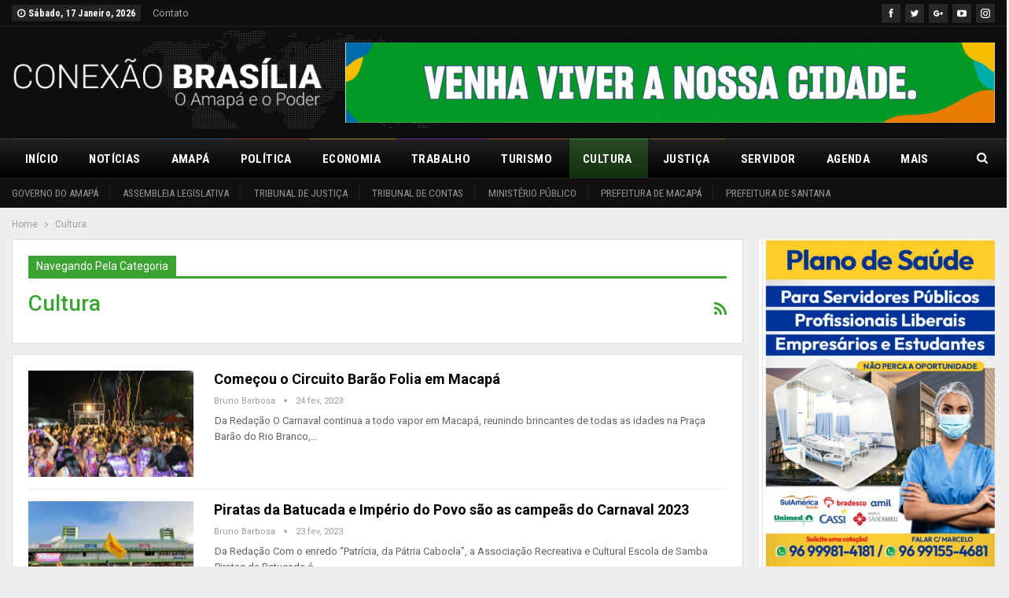

--- FILE ---
content_type: text/html; charset=UTF-8
request_url: https://www.conexaobrasilia.com/category/cultura/
body_size: 19610
content:
	<!DOCTYPE html>
		<!--[if IE 8]>
	<html class="ie ie8" lang="pt-BR"> <![endif]-->
	<!--[if IE 9]>
	<html class="ie ie9" lang="pt-BR"> <![endif]-->
	<!--[if gt IE 9]><!-->
<html lang="pt-BR"> <!--<![endif]-->
	<head>
				<meta charset="UTF-8">
		<meta http-equiv="X-UA-Compatible" content="IE=edge">
		<meta name="viewport" content="width=device-width, initial-scale=1.0">
		<link rel="pingback" href="https://www.conexaobrasilia.com/xmlrpc.php"/>

		<title>Cultura &#8211; Conexão Brasília</title>
<meta name='robots' content='max-image-preview:large' />
	<style>img:is([sizes="auto" i], [sizes^="auto," i]) { contain-intrinsic-size: 3000px 1500px }</style>
	
<!-- Better Open Graph, Schema.org & Twitter Integration -->
<meta property="og:locale" content="pt_br"/>
<meta property="og:site_name" content="Conexão Brasília"/>
<meta property="og:url" content="https://www.conexaobrasilia.com/category/cultura/"/>
<meta property="og:title" content="Archives"/>
<meta property="og:description" content="O Amapá e o Poder"/>
<meta property="og:type" content="website"/>
<meta name="twitter:card" content="summary"/>
<meta name="twitter:url" content="https://www.conexaobrasilia.com/category/cultura/"/>
<meta name="twitter:title" content="Archives"/>
<meta name="twitter:description" content="O Amapá e o Poder"/>
<!-- / Better Open Graph, Schema.org & Twitter Integration. -->
<link rel='dns-prefetch' href='//fonts.googleapis.com' />
<link rel="alternate" type="application/rss+xml" title="Feed para Conexão Brasília &raquo;" href="https://www.conexaobrasilia.com/feed/" />
<link rel="alternate" type="application/rss+xml" title="Feed de comentários para Conexão Brasília &raquo;" href="https://www.conexaobrasilia.com/comments/feed/" />
<link rel="alternate" type="application/rss+xml" title="Feed de categoria para Conexão Brasília &raquo; Cultura" href="https://www.conexaobrasilia.com/category/cultura/feed/" />
<script type="text/javascript">
/* <![CDATA[ */
window._wpemojiSettings = {"baseUrl":"https:\/\/s.w.org\/images\/core\/emoji\/15.0.3\/72x72\/","ext":".png","svgUrl":"https:\/\/s.w.org\/images\/core\/emoji\/15.0.3\/svg\/","svgExt":".svg","source":{"concatemoji":"https:\/\/www.conexaobrasilia.com\/wp-includes\/js\/wp-emoji-release.min.js?ver=6.7.4"}};
/*! This file is auto-generated */
!function(i,n){var o,s,e;function c(e){try{var t={supportTests:e,timestamp:(new Date).valueOf()};sessionStorage.setItem(o,JSON.stringify(t))}catch(e){}}function p(e,t,n){e.clearRect(0,0,e.canvas.width,e.canvas.height),e.fillText(t,0,0);var t=new Uint32Array(e.getImageData(0,0,e.canvas.width,e.canvas.height).data),r=(e.clearRect(0,0,e.canvas.width,e.canvas.height),e.fillText(n,0,0),new Uint32Array(e.getImageData(0,0,e.canvas.width,e.canvas.height).data));return t.every(function(e,t){return e===r[t]})}function u(e,t,n){switch(t){case"flag":return n(e,"\ud83c\udff3\ufe0f\u200d\u26a7\ufe0f","\ud83c\udff3\ufe0f\u200b\u26a7\ufe0f")?!1:!n(e,"\ud83c\uddfa\ud83c\uddf3","\ud83c\uddfa\u200b\ud83c\uddf3")&&!n(e,"\ud83c\udff4\udb40\udc67\udb40\udc62\udb40\udc65\udb40\udc6e\udb40\udc67\udb40\udc7f","\ud83c\udff4\u200b\udb40\udc67\u200b\udb40\udc62\u200b\udb40\udc65\u200b\udb40\udc6e\u200b\udb40\udc67\u200b\udb40\udc7f");case"emoji":return!n(e,"\ud83d\udc26\u200d\u2b1b","\ud83d\udc26\u200b\u2b1b")}return!1}function f(e,t,n){var r="undefined"!=typeof WorkerGlobalScope&&self instanceof WorkerGlobalScope?new OffscreenCanvas(300,150):i.createElement("canvas"),a=r.getContext("2d",{willReadFrequently:!0}),o=(a.textBaseline="top",a.font="600 32px Arial",{});return e.forEach(function(e){o[e]=t(a,e,n)}),o}function t(e){var t=i.createElement("script");t.src=e,t.defer=!0,i.head.appendChild(t)}"undefined"!=typeof Promise&&(o="wpEmojiSettingsSupports",s=["flag","emoji"],n.supports={everything:!0,everythingExceptFlag:!0},e=new Promise(function(e){i.addEventListener("DOMContentLoaded",e,{once:!0})}),new Promise(function(t){var n=function(){try{var e=JSON.parse(sessionStorage.getItem(o));if("object"==typeof e&&"number"==typeof e.timestamp&&(new Date).valueOf()<e.timestamp+604800&&"object"==typeof e.supportTests)return e.supportTests}catch(e){}return null}();if(!n){if("undefined"!=typeof Worker&&"undefined"!=typeof OffscreenCanvas&&"undefined"!=typeof URL&&URL.createObjectURL&&"undefined"!=typeof Blob)try{var e="postMessage("+f.toString()+"("+[JSON.stringify(s),u.toString(),p.toString()].join(",")+"));",r=new Blob([e],{type:"text/javascript"}),a=new Worker(URL.createObjectURL(r),{name:"wpTestEmojiSupports"});return void(a.onmessage=function(e){c(n=e.data),a.terminate(),t(n)})}catch(e){}c(n=f(s,u,p))}t(n)}).then(function(e){for(var t in e)n.supports[t]=e[t],n.supports.everything=n.supports.everything&&n.supports[t],"flag"!==t&&(n.supports.everythingExceptFlag=n.supports.everythingExceptFlag&&n.supports[t]);n.supports.everythingExceptFlag=n.supports.everythingExceptFlag&&!n.supports.flag,n.DOMReady=!1,n.readyCallback=function(){n.DOMReady=!0}}).then(function(){return e}).then(function(){var e;n.supports.everything||(n.readyCallback(),(e=n.source||{}).concatemoji?t(e.concatemoji):e.wpemoji&&e.twemoji&&(t(e.twemoji),t(e.wpemoji)))}))}((window,document),window._wpemojiSettings);
/* ]]> */
</script>
<style id='wp-emoji-styles-inline-css' type='text/css'>

	img.wp-smiley, img.emoji {
		display: inline !important;
		border: none !important;
		box-shadow: none !important;
		height: 1em !important;
		width: 1em !important;
		margin: 0 0.07em !important;
		vertical-align: -0.1em !important;
		background: none !important;
		padding: 0 !important;
	}
</style>
<link rel='stylesheet' id='wp-block-library-css' href='https://www.conexaobrasilia.com/wp-includes/css/dist/block-library/style.min.css?ver=6.7.4' type='text/css' media='all' />
<style id='classic-theme-styles-inline-css' type='text/css'>
/*! This file is auto-generated */
.wp-block-button__link{color:#fff;background-color:#32373c;border-radius:9999px;box-shadow:none;text-decoration:none;padding:calc(.667em + 2px) calc(1.333em + 2px);font-size:1.125em}.wp-block-file__button{background:#32373c;color:#fff;text-decoration:none}
</style>
<style id='global-styles-inline-css' type='text/css'>
:root{--wp--preset--aspect-ratio--square: 1;--wp--preset--aspect-ratio--4-3: 4/3;--wp--preset--aspect-ratio--3-4: 3/4;--wp--preset--aspect-ratio--3-2: 3/2;--wp--preset--aspect-ratio--2-3: 2/3;--wp--preset--aspect-ratio--16-9: 16/9;--wp--preset--aspect-ratio--9-16: 9/16;--wp--preset--color--black: #000000;--wp--preset--color--cyan-bluish-gray: #abb8c3;--wp--preset--color--white: #ffffff;--wp--preset--color--pale-pink: #f78da7;--wp--preset--color--vivid-red: #cf2e2e;--wp--preset--color--luminous-vivid-orange: #ff6900;--wp--preset--color--luminous-vivid-amber: #fcb900;--wp--preset--color--light-green-cyan: #7bdcb5;--wp--preset--color--vivid-green-cyan: #00d084;--wp--preset--color--pale-cyan-blue: #8ed1fc;--wp--preset--color--vivid-cyan-blue: #0693e3;--wp--preset--color--vivid-purple: #9b51e0;--wp--preset--gradient--vivid-cyan-blue-to-vivid-purple: linear-gradient(135deg,rgba(6,147,227,1) 0%,rgb(155,81,224) 100%);--wp--preset--gradient--light-green-cyan-to-vivid-green-cyan: linear-gradient(135deg,rgb(122,220,180) 0%,rgb(0,208,130) 100%);--wp--preset--gradient--luminous-vivid-amber-to-luminous-vivid-orange: linear-gradient(135deg,rgba(252,185,0,1) 0%,rgba(255,105,0,1) 100%);--wp--preset--gradient--luminous-vivid-orange-to-vivid-red: linear-gradient(135deg,rgba(255,105,0,1) 0%,rgb(207,46,46) 100%);--wp--preset--gradient--very-light-gray-to-cyan-bluish-gray: linear-gradient(135deg,rgb(238,238,238) 0%,rgb(169,184,195) 100%);--wp--preset--gradient--cool-to-warm-spectrum: linear-gradient(135deg,rgb(74,234,220) 0%,rgb(151,120,209) 20%,rgb(207,42,186) 40%,rgb(238,44,130) 60%,rgb(251,105,98) 80%,rgb(254,248,76) 100%);--wp--preset--gradient--blush-light-purple: linear-gradient(135deg,rgb(255,206,236) 0%,rgb(152,150,240) 100%);--wp--preset--gradient--blush-bordeaux: linear-gradient(135deg,rgb(254,205,165) 0%,rgb(254,45,45) 50%,rgb(107,0,62) 100%);--wp--preset--gradient--luminous-dusk: linear-gradient(135deg,rgb(255,203,112) 0%,rgb(199,81,192) 50%,rgb(65,88,208) 100%);--wp--preset--gradient--pale-ocean: linear-gradient(135deg,rgb(255,245,203) 0%,rgb(182,227,212) 50%,rgb(51,167,181) 100%);--wp--preset--gradient--electric-grass: linear-gradient(135deg,rgb(202,248,128) 0%,rgb(113,206,126) 100%);--wp--preset--gradient--midnight: linear-gradient(135deg,rgb(2,3,129) 0%,rgb(40,116,252) 100%);--wp--preset--font-size--small: 13px;--wp--preset--font-size--medium: 20px;--wp--preset--font-size--large: 36px;--wp--preset--font-size--x-large: 42px;--wp--preset--spacing--20: 0.44rem;--wp--preset--spacing--30: 0.67rem;--wp--preset--spacing--40: 1rem;--wp--preset--spacing--50: 1.5rem;--wp--preset--spacing--60: 2.25rem;--wp--preset--spacing--70: 3.38rem;--wp--preset--spacing--80: 5.06rem;--wp--preset--shadow--natural: 6px 6px 9px rgba(0, 0, 0, 0.2);--wp--preset--shadow--deep: 12px 12px 50px rgba(0, 0, 0, 0.4);--wp--preset--shadow--sharp: 6px 6px 0px rgba(0, 0, 0, 0.2);--wp--preset--shadow--outlined: 6px 6px 0px -3px rgba(255, 255, 255, 1), 6px 6px rgba(0, 0, 0, 1);--wp--preset--shadow--crisp: 6px 6px 0px rgba(0, 0, 0, 1);}:where(.is-layout-flex){gap: 0.5em;}:where(.is-layout-grid){gap: 0.5em;}body .is-layout-flex{display: flex;}.is-layout-flex{flex-wrap: wrap;align-items: center;}.is-layout-flex > :is(*, div){margin: 0;}body .is-layout-grid{display: grid;}.is-layout-grid > :is(*, div){margin: 0;}:where(.wp-block-columns.is-layout-flex){gap: 2em;}:where(.wp-block-columns.is-layout-grid){gap: 2em;}:where(.wp-block-post-template.is-layout-flex){gap: 1.25em;}:where(.wp-block-post-template.is-layout-grid){gap: 1.25em;}.has-black-color{color: var(--wp--preset--color--black) !important;}.has-cyan-bluish-gray-color{color: var(--wp--preset--color--cyan-bluish-gray) !important;}.has-white-color{color: var(--wp--preset--color--white) !important;}.has-pale-pink-color{color: var(--wp--preset--color--pale-pink) !important;}.has-vivid-red-color{color: var(--wp--preset--color--vivid-red) !important;}.has-luminous-vivid-orange-color{color: var(--wp--preset--color--luminous-vivid-orange) !important;}.has-luminous-vivid-amber-color{color: var(--wp--preset--color--luminous-vivid-amber) !important;}.has-light-green-cyan-color{color: var(--wp--preset--color--light-green-cyan) !important;}.has-vivid-green-cyan-color{color: var(--wp--preset--color--vivid-green-cyan) !important;}.has-pale-cyan-blue-color{color: var(--wp--preset--color--pale-cyan-blue) !important;}.has-vivid-cyan-blue-color{color: var(--wp--preset--color--vivid-cyan-blue) !important;}.has-vivid-purple-color{color: var(--wp--preset--color--vivid-purple) !important;}.has-black-background-color{background-color: var(--wp--preset--color--black) !important;}.has-cyan-bluish-gray-background-color{background-color: var(--wp--preset--color--cyan-bluish-gray) !important;}.has-white-background-color{background-color: var(--wp--preset--color--white) !important;}.has-pale-pink-background-color{background-color: var(--wp--preset--color--pale-pink) !important;}.has-vivid-red-background-color{background-color: var(--wp--preset--color--vivid-red) !important;}.has-luminous-vivid-orange-background-color{background-color: var(--wp--preset--color--luminous-vivid-orange) !important;}.has-luminous-vivid-amber-background-color{background-color: var(--wp--preset--color--luminous-vivid-amber) !important;}.has-light-green-cyan-background-color{background-color: var(--wp--preset--color--light-green-cyan) !important;}.has-vivid-green-cyan-background-color{background-color: var(--wp--preset--color--vivid-green-cyan) !important;}.has-pale-cyan-blue-background-color{background-color: var(--wp--preset--color--pale-cyan-blue) !important;}.has-vivid-cyan-blue-background-color{background-color: var(--wp--preset--color--vivid-cyan-blue) !important;}.has-vivid-purple-background-color{background-color: var(--wp--preset--color--vivid-purple) !important;}.has-black-border-color{border-color: var(--wp--preset--color--black) !important;}.has-cyan-bluish-gray-border-color{border-color: var(--wp--preset--color--cyan-bluish-gray) !important;}.has-white-border-color{border-color: var(--wp--preset--color--white) !important;}.has-pale-pink-border-color{border-color: var(--wp--preset--color--pale-pink) !important;}.has-vivid-red-border-color{border-color: var(--wp--preset--color--vivid-red) !important;}.has-luminous-vivid-orange-border-color{border-color: var(--wp--preset--color--luminous-vivid-orange) !important;}.has-luminous-vivid-amber-border-color{border-color: var(--wp--preset--color--luminous-vivid-amber) !important;}.has-light-green-cyan-border-color{border-color: var(--wp--preset--color--light-green-cyan) !important;}.has-vivid-green-cyan-border-color{border-color: var(--wp--preset--color--vivid-green-cyan) !important;}.has-pale-cyan-blue-border-color{border-color: var(--wp--preset--color--pale-cyan-blue) !important;}.has-vivid-cyan-blue-border-color{border-color: var(--wp--preset--color--vivid-cyan-blue) !important;}.has-vivid-purple-border-color{border-color: var(--wp--preset--color--vivid-purple) !important;}.has-vivid-cyan-blue-to-vivid-purple-gradient-background{background: var(--wp--preset--gradient--vivid-cyan-blue-to-vivid-purple) !important;}.has-light-green-cyan-to-vivid-green-cyan-gradient-background{background: var(--wp--preset--gradient--light-green-cyan-to-vivid-green-cyan) !important;}.has-luminous-vivid-amber-to-luminous-vivid-orange-gradient-background{background: var(--wp--preset--gradient--luminous-vivid-amber-to-luminous-vivid-orange) !important;}.has-luminous-vivid-orange-to-vivid-red-gradient-background{background: var(--wp--preset--gradient--luminous-vivid-orange-to-vivid-red) !important;}.has-very-light-gray-to-cyan-bluish-gray-gradient-background{background: var(--wp--preset--gradient--very-light-gray-to-cyan-bluish-gray) !important;}.has-cool-to-warm-spectrum-gradient-background{background: var(--wp--preset--gradient--cool-to-warm-spectrum) !important;}.has-blush-light-purple-gradient-background{background: var(--wp--preset--gradient--blush-light-purple) !important;}.has-blush-bordeaux-gradient-background{background: var(--wp--preset--gradient--blush-bordeaux) !important;}.has-luminous-dusk-gradient-background{background: var(--wp--preset--gradient--luminous-dusk) !important;}.has-pale-ocean-gradient-background{background: var(--wp--preset--gradient--pale-ocean) !important;}.has-electric-grass-gradient-background{background: var(--wp--preset--gradient--electric-grass) !important;}.has-midnight-gradient-background{background: var(--wp--preset--gradient--midnight) !important;}.has-small-font-size{font-size: var(--wp--preset--font-size--small) !important;}.has-medium-font-size{font-size: var(--wp--preset--font-size--medium) !important;}.has-large-font-size{font-size: var(--wp--preset--font-size--large) !important;}.has-x-large-font-size{font-size: var(--wp--preset--font-size--x-large) !important;}
:where(.wp-block-post-template.is-layout-flex){gap: 1.25em;}:where(.wp-block-post-template.is-layout-grid){gap: 1.25em;}
:where(.wp-block-columns.is-layout-flex){gap: 2em;}:where(.wp-block-columns.is-layout-grid){gap: 2em;}
:root :where(.wp-block-pullquote){font-size: 1.5em;line-height: 1.6;}
</style>
<link rel='stylesheet' id='rs-plugin-settings-css' href='https://www.conexaobrasilia.com/wp-content/plugins/revslider/public/assets/css/settings.css?ver=5.4.8' type='text/css' media='all' />
<style id='rs-plugin-settings-inline-css' type='text/css'>
#rs-demo-id {}
</style>
<link rel='stylesheet' id='better-framework-main-fonts-css' href='https://fonts.googleapis.com/css?family=Roboto:400,700,500,400italic%7CRoboto+Condensed:700,400' type='text/css' media='all' />
<script type="text/javascript" src="https://www.conexaobrasilia.com/wp-includes/js/jquery/jquery.min.js?ver=3.7.1" id="jquery-core-js"></script>
<script type="text/javascript" src="https://www.conexaobrasilia.com/wp-includes/js/jquery/jquery-migrate.min.js?ver=3.4.1" id="jquery-migrate-js"></script>
<script type="text/javascript" src="https://www.conexaobrasilia.com/wp-content/plugins/revslider/public/assets/js/jquery.themepunch.tools.min.js?ver=5.4.8" id="tp-tools-js"></script>
<script type="text/javascript" src="https://www.conexaobrasilia.com/wp-content/plugins/revslider/public/assets/js/jquery.themepunch.revolution.min.js?ver=5.4.8" id="revmin-js"></script>
<!--[if lt IE 9]>
<script type="text/javascript" src="https://www.conexaobrasilia.com/wp-content/plugins/content-protector-pack/includes/libs/better-framework/assets/js/html5shiv.min.js?ver=3.10.2" id="bf-html5shiv-js"></script>
<![endif]-->
<!--[if lt IE 9]>
<script type="text/javascript" src="https://www.conexaobrasilia.com/wp-content/plugins/content-protector-pack/includes/libs/better-framework/assets/js/respond.min.js?ver=3.10.2" id="bf-respond-js"></script>
<![endif]-->
<link rel="https://api.w.org/" href="https://www.conexaobrasilia.com/wp-json/" /><link rel="alternate" title="JSON" type="application/json" href="https://www.conexaobrasilia.com/wp-json/wp/v2/categories/8" /><link rel="EditURI" type="application/rsd+xml" title="RSD" href="https://www.conexaobrasilia.com/xmlrpc.php?rsd" />
<meta name="generator" content="WordPress 6.7.4" />
<script src="[data-uri]"></script><meta property="fb:app_id" content="540164679725168">			<link rel="shortcut icon" href="https://www.conexaobrasilia.com/wp-content/uploads/2019/03/icone.png"><meta name="generator" content="Powered by WPBakery Page Builder - drag and drop page builder for WordPress."/>
<!--[if lte IE 9]><link rel="stylesheet" type="text/css" href="https://www.conexaobrasilia.com/wp-content/plugins/js_composer/assets/css/vc_lte_ie9.min.css" media="screen"><![endif]--><script type="application/ld+json">{
    "@context": "http:\/\/schema.org\/",
    "@type": "organization",
    "@id": "#organization",
    "logo": {
        "@type": "ImageObject",
        "url": "https:\/\/www.conexaobrasilia.com\/wp-content\/uploads\/2019\/07\/logo-conex\u00e3o2.png"
    },
    "url": "https:\/\/www.conexaobrasilia.com\/",
    "name": "Conex\u00e3o Bras\u00edlia",
    "description": "O Amap\u00e1 e o Poder"
}</script>
<script type="application/ld+json">{
    "@context": "http:\/\/schema.org\/",
    "@type": "WebSite",
    "name": "Conex\u00e3o Bras\u00edlia",
    "alternateName": "O Amap\u00e1 e o Poder",
    "url": "https:\/\/www.conexaobrasilia.com\/"
}</script>
<link rel='stylesheet' id='better-playlist' href='https://www.conexaobrasilia.com/wp-content/plugins/better-playlist/css/better-playlist.min.css' type='text/css' media='all' />
<link rel='stylesheet' id='bs-icons' href='https://www.conexaobrasilia.com/wp-content/plugins/content-protector-pack/includes/libs/better-framework/assets/css/bs-icons.css' type='text/css' media='all' />
<link rel='stylesheet' id='better-social-counter' href='https://www.conexaobrasilia.com/wp-content/plugins/better-social-counter/css/style.min.css' type='text/css' media='all' />
<link rel='stylesheet' id='bf-slick' href='https://www.conexaobrasilia.com/wp-content/plugins/content-protector-pack/includes/libs/better-framework/assets/css/slick.min.css' type='text/css' media='all' />
<link rel='stylesheet' id='br-numbers' href='https://fonts.googleapis.com/css?family=Oswald&text=0123456789./\%' type='text/css' media='all' />
<link rel='stylesheet' id='better-reviews' href='https://www.conexaobrasilia.com/wp-content/plugins/better-reviews/css/better-reviews.min.css' type='text/css' media='all' />
<link rel='stylesheet' id='blockquote-pack-pro' href='https://www.conexaobrasilia.com/wp-content/plugins/blockquote-pack-pro/css/blockquote-pack.min.css' type='text/css' media='all' />
<link rel='stylesheet' id='wp-embedder-pack-pro' href='https://www.conexaobrasilia.com/wp-content/plugins/wp-embedder-pack/assets/css/wpep.min.css' type='text/css' media='all' />
<link rel='stylesheet' id='pretty-photo' href='https://www.conexaobrasilia.com/wp-content/plugins/content-protector-pack/includes/libs/better-framework/assets/css/pretty-photo.min.css' type='text/css' media='all' />
<link rel='stylesheet' id='theme-libs' href='https://www.conexaobrasilia.com/wp-content/themes/publisher/css/theme-libs.min.css' type='text/css' media='all' />
<link rel='stylesheet' id='fontawesome' href='https://www.conexaobrasilia.com/wp-content/plugins/content-protector-pack/includes/libs/better-framework/assets/css/font-awesome.min.css' type='text/css' media='all' />
<link rel='stylesheet' id='publisher' href='https://www.conexaobrasilia.com/wp-content/themes/publisher/style-7.5.0.min.css' type='text/css' media='all' />
<link rel='stylesheet' id='publisher-theme-world-news' href='https://www.conexaobrasilia.com/wp-content/themes/publisher/includes/styles/world-news/style.min.css' type='text/css' media='all' />
<link rel='stylesheet' id='7.5.0-1761159467' href='https://www.conexaobrasilia.com/wp-content/bs-booster-cache/b2e43ba6bcd3d62f80361c8d7460dc95.css' type='text/css' media='all' />
<meta name="generator" content="Powered by Slider Revolution 5.4.8 - responsive, Mobile-Friendly Slider Plugin for WordPress with comfortable drag and drop interface." />
<link rel="icon" href="https://www.conexaobrasilia.com/wp-content/uploads/2019/03/cropped-icone-32x32.png" sizes="32x32" />
<link rel="icon" href="https://www.conexaobrasilia.com/wp-content/uploads/2019/03/cropped-icone-192x192.png" sizes="192x192" />
<link rel="apple-touch-icon" href="https://www.conexaobrasilia.com/wp-content/uploads/2019/03/cropped-icone-180x180.png" />
<meta name="msapplication-TileImage" content="https://www.conexaobrasilia.com/wp-content/uploads/2019/03/cropped-icone-270x270.png" />
<script type="text/javascript">function setREVStartSize(e){									
						try{ e.c=jQuery(e.c);var i=jQuery(window).width(),t=9999,r=0,n=0,l=0,f=0,s=0,h=0;
							if(e.responsiveLevels&&(jQuery.each(e.responsiveLevels,function(e,f){f>i&&(t=r=f,l=e),i>f&&f>r&&(r=f,n=e)}),t>r&&(l=n)),f=e.gridheight[l]||e.gridheight[0]||e.gridheight,s=e.gridwidth[l]||e.gridwidth[0]||e.gridwidth,h=i/s,h=h>1?1:h,f=Math.round(h*f),"fullscreen"==e.sliderLayout){var u=(e.c.width(),jQuery(window).height());if(void 0!=e.fullScreenOffsetContainer){var c=e.fullScreenOffsetContainer.split(",");if (c) jQuery.each(c,function(e,i){u=jQuery(i).length>0?u-jQuery(i).outerHeight(!0):u}),e.fullScreenOffset.split("%").length>1&&void 0!=e.fullScreenOffset&&e.fullScreenOffset.length>0?u-=jQuery(window).height()*parseInt(e.fullScreenOffset,0)/100:void 0!=e.fullScreenOffset&&e.fullScreenOffset.length>0&&(u-=parseInt(e.fullScreenOffset,0))}f=u}else void 0!=e.minHeight&&f<e.minHeight&&(f=e.minHeight);e.c.closest(".rev_slider_wrapper").css({height:f})					
						}catch(d){console.log("Failure at Presize of Slider:"+d)}						
					};</script>
<noscript><style type="text/css"> .wpb_animate_when_almost_visible { opacity: 1; }</style></noscript>	</head>

<body data-rsssl=1 class="archive category category-cultura category-8 active-light-box ltr close-rh page-layout-2-col-right full-width active-sticky-sidebar main-menu-sticky-smart active-ajax-search single-prim-cat-8 single-cat-8  bs-show-ha bs-show-ha-a wpb-js-composer js-comp-ver-5.5.5 vc_responsive bs-ll-a" dir="ltr">
		<div class="main-wrap content-main-wrap">
			<header id="header" class="site-header header-style-2 full-width" itemscope="itemscope" itemtype="https://schema.org/WPHeader">

		<section class="topbar topbar-style-1 hidden-xs hidden-xs">
	<div class="content-wrap">
		<div class="container">
			<div class="topbar-inner clearfix">

									<div class="section-links">
								<div  class="  better-studio-shortcode bsc-clearfix better-social-counter style-button not-colored in-4-col">
						<ul class="social-list bsc-clearfix"><li class="social-item facebook"><a href = "https://www.facebook.com/BetterSTU" target = "_blank" > <i class="item-icon bsfi-facebook" ></i><span class="item-title" > Likes </span> </a> </li> <li class="social-item twitter"><a href = "https://twitter.com/BetterSTU" target = "_blank" > <i class="item-icon bsfi-twitter" ></i><span class="item-title" > Followers </span> </a> </li> <li class="social-item google"><a href = "https://plus.google.com/116030018206526131828" target = "_blank" > <i class="item-icon bsfi-google" ></i><span class="item-title" > Followers </span> </a> </li> <li class="social-item youtube"><a href = "https://youtube.com/channel/betterstu" target = "_blank" > <i class="item-icon bsfi-youtube" ></i><span class="item-title" > Subscribers </span> </a> </li> <li class="social-item instagram"><a href = "https://instagram.com/betterstudio" target = "_blank" > <i class="item-icon bsfi-instagram" ></i><span class="item-title" > Followers </span> </a> </li> 			</ul>
		</div>
							</div>
				
				<div class="section-menu">
						<div id="menu-top" class="menu top-menu-wrapper" role="navigation" itemscope="itemscope" itemtype="https://schema.org/SiteNavigationElement">
		<nav class="top-menu-container">

			<ul id="top-navigation" class="top-menu menu clearfix bsm-pure">
									<li id="topbar-date" class="menu-item menu-item-date">
					<span
						class="topbar-date">sábado, 17 janeiro, 2026</span>
					</li>
					<li id="menu-item-210" class="menu-item menu-item-type-post_type menu-item-object-page better-anim-fade menu-item-210"><a href="https://www.conexaobrasilia.com/bs-contact-us/">Contato</a></li>
			</ul>

		</nav>
	</div>
				</div>
			</div>
		</div>
	</div>
</section>
		<div class="header-inner">
			<div class="content-wrap">
				<div class="container">
					<div class="row">
						<div class="row-height">
							<div class="logo-col col-xs-4">
								<div class="col-inside">
									<div id="site-branding" class="site-branding">
	<p  id="site-title" class="logo h1 img-logo">
	<a href="https://www.conexaobrasilia.com/" itemprop="url" rel="home">
					<img id="site-logo" src="https://www.conexaobrasilia.com/wp-content/uploads/2019/07/logo-conexão2.png"
			     alt="Publisher"  data-bsrjs="https://www.conexaobrasilia.com/wp-content/uploads/2019/07/logo-conexão2.png"  />

			<span class="site-title">Publisher - O Amapá e o Poder</span>
				</a>
</p>
</div><!-- .site-branding -->
								</div>
							</div>
															<div class="sidebar-col col-xs-8">
									<div class="col-inside">
										<aside id="sidebar" class="sidebar" role="complementary" itemscope="itemscope" itemtype="https://schema.org/WPSideBar">
											<div class="mjtzpwol mjtzpwol-clearfix location-header_aside_logo mjtzpwol-align-right mjtzpwol-column-1"><div id="mjtzpwol-3141-393654416" class="mjtzpwol-container mjtzpwol-type-image " itemscope="" itemtype="https://schema.org/WPAdBlock" data-adid="3141" data-type="image"><a itemprop="url" class="mjtzpwol-link" href="https://www.santana.ap.gov.br/" target="_blank" ><img class="mjtzpwol-image" src="https://www.conexaobrasilia.com/wp-content/uploads/2023/12/CLEBER-BARBOSA-728X90-2.gif" alt="PrefeituradeSantanaHeader03" /></a></div></div>										</aside>
									</div>
								</div>
														</div>
					</div>
				</div>
			</div>
		</div>

		<div id="menu-main" class="menu main-menu-wrapper show-search-item menu-actions-btn-width-1" role="navigation" itemscope="itemscope" itemtype="https://schema.org/SiteNavigationElement">
	<div class="main-menu-inner">
		<div class="content-wrap">
			<div class="container">

				<nav class="main-menu-container">
					<ul id="main-navigation" class="main-menu menu bsm-pure clearfix">
						<li id="menu-item-232" class="menu-item menu-item-type-post_type menu-item-object-page menu-item-home menu-item-has-children better-anim-fade menu-item-has-children menu-item-has-mega menu-item-mega-link-list menu-item-232"><a href="https://www.conexaobrasilia.com/">Início</a>
<!-- Mega Menu Start -->
	<div class="mega-menu mega-type-link-list">
		<ul class="mega-links">
				<li id="menu-item-428" class="menu-item menu-item-type-taxonomy menu-item-object-category menu-term-135 better-anim-fade menu-item-428"><a href="https://www.conexaobrasilia.com/category/gea/">Governo do Amapá</a></li>
	<li id="menu-item-434" class="menu-item menu-item-type-taxonomy menu-item-object-category menu-term-141 better-anim-fade menu-item-434"><a href="https://www.conexaobrasilia.com/category/alap/">Assembleia Legislativa</a></li>
	<li id="menu-item-429" class="menu-item menu-item-type-taxonomy menu-item-object-category menu-term-136 better-anim-fade menu-item-429"><a href="https://www.conexaobrasilia.com/category/tjap/">Tribunal de Justiça</a></li>
	<li id="menu-item-433" class="menu-item menu-item-type-taxonomy menu-item-object-category menu-term-138 better-anim-fade menu-item-433"><a href="https://www.conexaobrasilia.com/category/tce/">Tribunal de Contas</a></li>
	<li id="menu-item-430" class="menu-item menu-item-type-taxonomy menu-item-object-category menu-term-137 better-anim-fade menu-item-430"><a href="https://www.conexaobrasilia.com/category/mpe/">Ministério Público</a></li>
	<li id="menu-item-431" class="menu-item menu-item-type-taxonomy menu-item-object-category menu-term-139 better-anim-fade menu-item-431"><a href="https://www.conexaobrasilia.com/category/pmm/">Prefeitura de Macapá</a></li>
	<li id="menu-item-432" class="menu-item menu-item-type-taxonomy menu-item-object-category menu-term-140 better-anim-fade menu-item-432"><a href="https://www.conexaobrasilia.com/category/pms/">Prefeitura de Santana</a></li>
		</ul>
	</div>

<!-- Mega Menu End -->
</li>
<li id="menu-item-489" class="menu-item menu-item-type-post_type menu-item-object-page better-anim-fade menu-item-489"><a href="https://www.conexaobrasilia.com/noticias/">Notícias</a></li>
<li id="menu-item-231" class="menu-item menu-item-type-taxonomy menu-item-object-category menu-term-2 better-anim-fade menu-item-231"><a href="https://www.conexaobrasilia.com/category/amapa/">Amapá</a></li>
<li id="menu-item-233" class="menu-item menu-item-type-taxonomy menu-item-object-category menu-term-4 better-anim-fade menu-item-233"><a href="https://www.conexaobrasilia.com/category/politica/">Política</a></li>
<li id="menu-item-234" class="menu-item menu-item-type-taxonomy menu-item-object-category menu-term-5 better-anim-fade menu-item-234"><a href="https://www.conexaobrasilia.com/category/economia/">Economia</a></li>
<li id="menu-item-235" class="menu-item menu-item-type-taxonomy menu-item-object-category menu-term-6 better-anim-fade menu-item-235"><a href="https://www.conexaobrasilia.com/category/trabalho/">Trabalho</a></li>
<li id="menu-item-236" class="menu-item menu-item-type-taxonomy menu-item-object-category menu-term-7 better-anim-fade menu-item-236"><a href="https://www.conexaobrasilia.com/category/turismo/">Turismo</a></li>
<li id="menu-item-237" class="menu-item menu-item-type-taxonomy menu-item-object-category current-menu-item menu-term-8 better-anim-fade menu-item-237"><a href="https://www.conexaobrasilia.com/category/cultura/" aria-current="page">Cultura</a></li>
<li id="menu-item-238" class="menu-item menu-item-type-taxonomy menu-item-object-category menu-term-9 better-anim-fade menu-item-238"><a href="https://www.conexaobrasilia.com/category/justica/">Justiça</a></li>
<li id="menu-item-239" class="menu-item menu-item-type-taxonomy menu-item-object-category menu-term-11 better-anim-fade menu-item-239"><a href="https://www.conexaobrasilia.com/category/servidor/">Servidor</a></li>
<li id="menu-item-451" class="menu-item menu-item-type-taxonomy menu-item-object-category menu-term-153 better-anim-fade menu-item-451"><a href="https://www.conexaobrasilia.com/category/agenda/">Agenda</a></li>
<li id="menu-item-452" class="menu-item menu-item-type-taxonomy menu-item-object-category menu-term-154 better-anim-fade menu-item-452"><a href="https://www.conexaobrasilia.com/category/municipios/">Municípios</a></li>
					</ul><!-- #main-navigation -->
											<div class="menu-action-buttons width-1">
															<div class="search-container close">
									<span class="search-handler"><i class="fa fa-search"></i></span>

									<div class="search-box clearfix">
										<form role="search" method="get" class="search-form clearfix" action="https://www.conexaobrasilia.com">
	<input type="search" class="search-field"
	       placeholder="Pesquisa..."
	       value="" name="s"
	       title="Procurar por:"
	       autocomplete="off">
	<input type="submit" class="search-submit" value="Pesquisa">
</form><!-- .search-form -->
									</div>
								</div>
														</div>
										</nav><!-- .main-menu-container -->

			</div>
		</div>
	</div>
</div><!-- .menu -->
	</header><!-- .header -->
	<div class="rh-header clearfix dark deferred-block-exclude">
		<div class="rh-container clearfix">

			<div class="menu-container close">
				<span class="menu-handler"><span class="lines"></span></span>
			</div><!-- .menu-container -->

			<div class="logo-container rh-img-logo">
				<a href="https://www.conexaobrasilia.com/" itemprop="url" rel="home">
											<img src="https://www.conexaobrasilia.com/wp-content/uploads/2019/07/logo-conexão2.png"
						     alt="Conexão Brasília"  data-bsrjs="https://www.conexaobrasilia.com/wp-content/uploads/2019/07/logo-conexão2.png"  />				</a>
			</div><!-- .logo-container -->
		</div><!-- .rh-container -->
	</div><!-- .rh-header -->
<nav role="navigation" aria-label="Breadcrumbs" class="bf-breadcrumb clearfix bc-top-style"><div class="content-wrap"><div class="container bf-breadcrumb-container"><ul class="bf-breadcrumb-items" itemscope itemtype="http://schema.org/BreadcrumbList"><meta name="numberOfItems" content="2" /><meta name="itemListOrder" content="Ascending" /><li itemprop="itemListElement" itemscope itemtype="http://schema.org/ListItem" class="bf-breadcrumb-item bf-breadcrumb-begin"><a itemprop="item" href="https://www.conexaobrasilia.com" rel="home""><span itemprop='name'>Home</span><meta itemprop="position" content="1" /></a></li><li itemprop="itemListElement" itemscope itemtype="http://schema.org/ListItem" class="bf-breadcrumb-item bf-breadcrumb-end"><span itemprop='name'>Cultura</span><meta itemprop="position" content="2" /><meta itemprop="item" content="https://www.conexaobrasilia.com/category/cultura/"/></li></ul></div></div></nav><div class="content-wrap">
		<main id="content" class="content-container">

		<div class="container layout-2-col layout-2-col-1 layout-right-sidebar layout-bc-before">
			<div class="row main-section">
										<div class="col-sm-8 content-column">
								<section class="archive-title category-title with-actions without-terms">
		<div class="pre-title"><span>Navegando pela Categoria</span></div>

					<div class="actions-container">
				<a class="rss-link" href="https://www.conexaobrasilia.com/category/cultura/feed/"><i class="fa fa-rss"></i></a>
			</div>
		
		<h1 class="page-heading"><span class="h-title">Cultura</span></h1>
		
			</section>
	<div class="listing listing-blog listing-blog-1 clearfix  columns-1">
		<article class="post-15674 type-post format-standard has-post-thumbnail   listing-item listing-item-blog  listing-item-blog-1 main-term-8 bsw-9 ">
		<div class="item-inner clearfix">
							<div class="featured clearfix">
										<a  title="Começou o Circuito Barão Folia em Macapá" data-src="https://www.conexaobrasilia.com/wp-content/uploads/2023/02/pmm-0-5-210x136.jpg" data-bs-srcset="{&quot;baseurl&quot;:&quot;https:\/\/www.conexaobrasilia.com\/wp-content\/uploads\/2023\/02\/&quot;,&quot;sizes&quot;:{&quot;86&quot;:&quot;pmm-0-5-86x64.jpg&quot;,&quot;210&quot;:&quot;pmm-0-5-210x136.jpg&quot;,&quot;279&quot;:&quot;pmm-0-5-279x220.jpg&quot;,&quot;357&quot;:&quot;pmm-0-5-357x210.jpg&quot;,&quot;750&quot;:&quot;pmm-0-5-750x430.jpg&quot;,&quot;1024&quot;:&quot;pmm-0-5.jpg&quot;}}"							class="img-holder" href="https://www.conexaobrasilia.com/comecou-o-circuito-barao-folia-em-macapa/"></a>
									</div>
			<h2 class="title">			<a href="https://www.conexaobrasilia.com/comecou-o-circuito-barao-folia-em-macapa/" class="post-url post-title">
				Começou o Circuito Barão Folia em Macapá			</a>
			</h2>		<div class="post-meta">

							<a href="https://www.conexaobrasilia.com/author/bruno-barbosa/"
				   title="Artigos de autor"
				   class="post-author-a">
					<i class="post-author author">
						Bruno Barbosa					</i>
				</a>
							<span class="time"><time class="post-published updated"
				                         datetime="2023-02-24T15:14:34+00:00">24 fev, 2023</time></span>
						</div>
						<div class="post-summary">
					Da Redação

O Carnaval continua a todo vapor em Macapá, reunindo brincantes de todas as idades na Praça Barão do Rio Branco,&hellip;				</div>
						</div>
	</article>
	<article class="post-15663 type-post format-standard has-post-thumbnail   listing-item listing-item-blog  listing-item-blog-1 main-term-8 bsw-9 ">
		<div class="item-inner clearfix">
							<div class="featured clearfix">
										<a  title="Piratas da Batucada e Império do Povo são as campeãs do Carnaval 2023" data-src="https://www.conexaobrasilia.com/wp-content/uploads/2023/02/gea-0-9-210x136.jpg" data-bs-srcset="{&quot;baseurl&quot;:&quot;https:\/\/www.conexaobrasilia.com\/wp-content\/uploads\/2023\/02\/&quot;,&quot;sizes&quot;:{&quot;86&quot;:&quot;gea-0-9-86x64.jpg&quot;,&quot;210&quot;:&quot;gea-0-9-210x136.jpg&quot;,&quot;279&quot;:&quot;gea-0-9-279x220.jpg&quot;,&quot;357&quot;:&quot;gea-0-9-357x210.jpg&quot;,&quot;750&quot;:&quot;gea-0-9-750x430.jpg&quot;,&quot;1219&quot;:&quot;gea-0-9.jpg&quot;}}"							class="img-holder" href="https://www.conexaobrasilia.com/piratas-da-batucada-e-imperio-do-povo-sao-as-campeas-do-carnaval-2023/"></a>
									</div>
			<h2 class="title">			<a href="https://www.conexaobrasilia.com/piratas-da-batucada-e-imperio-do-povo-sao-as-campeas-do-carnaval-2023/" class="post-url post-title">
				Piratas da Batucada e Império do Povo são as campeãs do Carnaval 2023			</a>
			</h2>		<div class="post-meta">

							<a href="https://www.conexaobrasilia.com/author/bruno-barbosa/"
				   title="Artigos de autor"
				   class="post-author-a">
					<i class="post-author author">
						Bruno Barbosa					</i>
				</a>
							<span class="time"><time class="post-published updated"
				                         datetime="2023-02-23T15:31:32+00:00">23 fev, 2023</time></span>
						</div>
						<div class="post-summary">
					Da Redação

Com o enredo “Patrícia, da Pátria Cabocla”, a Associação Recreativa e Cultural Escola de Samba Piratas da Batucada é&hellip;				</div>
						</div>
	</article>
	<article class="post-6767 type-post format-standard has-post-thumbnail   listing-item listing-item-blog  listing-item-blog-1 main-term-8 bsw-9 ">
		<div class="item-inner clearfix">
							<div class="featured clearfix">
										<a  title="Curiosidades sobre a história e o projeto da capital Brasília" data-src="https://www.conexaobrasilia.com/wp-content/uploads/2021/04/foto-abre-df04-210x136.jpg" data-bs-srcset="{&quot;baseurl&quot;:&quot;https:\/\/www.conexaobrasilia.com\/wp-content\/uploads\/2021\/04\/&quot;,&quot;sizes&quot;:{&quot;86&quot;:&quot;foto-abre-df04-86x64.jpg&quot;,&quot;210&quot;:&quot;foto-abre-df04-210x136.jpg&quot;,&quot;279&quot;:&quot;foto-abre-df04-279x220.jpg&quot;,&quot;357&quot;:&quot;foto-abre-df04-357x210.jpg&quot;,&quot;750&quot;:&quot;foto-abre-df04-750x430.jpg&quot;,&quot;868&quot;:&quot;foto-abre-df04.jpg&quot;}}"							class="img-holder" href="https://www.conexaobrasilia.com/curiosidades-sobre-a-historia-e-o-projeto-da-capital-brasilia/"></a>
									</div>
			<h2 class="title">			<a href="https://www.conexaobrasilia.com/curiosidades-sobre-a-historia-e-o-projeto-da-capital-brasilia/" class="post-url post-title">
				Curiosidades sobre a história e o projeto da capital Brasília			</a>
			</h2>		<div class="post-meta">

							<a href="https://www.conexaobrasilia.com/author/administrador/"
				   title="Artigos de autor"
				   class="post-author-a">
					<i class="post-author author">
						Cleber Barbosa					</i>
				</a>
							<span class="time"><time class="post-published updated"
				                         datetime="2021-04-21T17:40:27+00:00">21 abr, 2021</time></span>
						</div>
						<div class="post-summary">
					Da Redação

Na época do Brasil Colônia, já havia a ideia de levar a capital do país para a região central, para evitar ataques&hellip;				</div>
						</div>
	</article>
	<article class="post-4742 type-post format-standard has-post-thumbnail   listing-item listing-item-blog  listing-item-blog-1 main-term-8 bsw-9 ">
		<div class="item-inner clearfix">
							<div class="featured clearfix">
										<a  title="Da Lei Áurea ao Código Penal, livros digitais gratuitos na Livraria do Senado" data-src="https://www.conexaobrasilia.com/wp-content/uploads/2020/06/unnamed-7-210x136.jpg" data-bs-srcset="{&quot;baseurl&quot;:&quot;https:\/\/www.conexaobrasilia.com\/wp-content\/uploads\/2020\/06\/&quot;,&quot;sizes&quot;:{&quot;86&quot;:&quot;unnamed-7-86x64.jpg&quot;,&quot;210&quot;:&quot;unnamed-7-210x136.jpg&quot;,&quot;279&quot;:&quot;unnamed-7-279x220.jpg&quot;,&quot;357&quot;:&quot;unnamed-7-357x210.jpg&quot;,&quot;650&quot;:&quot;unnamed-7.jpg&quot;}}"							class="img-holder" href="https://www.conexaobrasilia.com/livraria-do-senado-oferece-livros-digitais-gratuitos-para-ajudar-a-realizar-sonhos/"></a>
									</div>
			<h2 class="title">			<a href="https://www.conexaobrasilia.com/livraria-do-senado-oferece-livros-digitais-gratuitos-para-ajudar-a-realizar-sonhos/" class="post-url post-title">
				Da Lei Áurea ao Código Penal, livros digitais gratuitos na Livraria do Senado			</a>
			</h2>		<div class="post-meta">

							<a href="https://www.conexaobrasilia.com/author/administrador/"
				   title="Artigos de autor"
				   class="post-author-a">
					<i class="post-author author">
						Cleber Barbosa					</i>
				</a>
							<span class="time"><time class="post-published updated"
				                         datetime="2020-06-27T04:23:47+00:00">27 jun, 2020</time></span>
						</div>
						<div class="post-summary">
					Lilian Azevedo, da Redação

A versão mais atual do Código Penal pode ser baixada gratuitamente na Livraria do Senado, nas&hellip;				</div>
						</div>
	</article>
	<article class="post-4560 type-post format-standard has-post-thumbnail   listing-item listing-item-blog  listing-item-blog-1 main-term-8 bsw-9 ">
		<div class="item-inner clearfix">
							<div class="featured clearfix">
										<a  title="Funarte lança novo programa para fomentar as artes em todo o país" data-src="https://www.conexaobrasilia.com/wp-content/uploads/2020/06/funarte1-210x136.jpg" data-bs-srcset="{&quot;baseurl&quot;:&quot;https:\/\/www.conexaobrasilia.com\/wp-content\/uploads\/2020\/06\/&quot;,&quot;sizes&quot;:{&quot;86&quot;:&quot;funarte1-86x64.jpg&quot;,&quot;210&quot;:&quot;funarte1-210x136.jpg&quot;,&quot;279&quot;:&quot;funarte1-279x220.jpg&quot;,&quot;357&quot;:&quot;funarte1-357x210.jpg&quot;,&quot;750&quot;:&quot;funarte1-750x430.jpg&quot;,&quot;800&quot;:&quot;funarte1.jpg&quot;}}"							class="img-holder" href="https://www.conexaobrasilia.com/funarte-lanca-novo-programa-para-fomentar-as-artes-em-todo-o-pais/"></a>
									</div>
			<h2 class="title">			<a href="https://www.conexaobrasilia.com/funarte-lanca-novo-programa-para-fomentar-as-artes-em-todo-o-pais/" class="post-url post-title">
				Funarte lança novo programa para fomentar as artes em todo o país			</a>
			</h2>		<div class="post-meta">

							<a href="https://www.conexaobrasilia.com/author/administrador/"
				   title="Artigos de autor"
				   class="post-author-a">
					<i class="post-author author">
						Cleber Barbosa					</i>
				</a>
							<span class="time"><time class="post-published updated"
				                         datetime="2020-06-18T15:32:53+00:00">18 jun, 2020</time></span>
						</div>
						<div class="post-summary">
					A Fundação Nacional de Artes lançou o Programa Funarte de Toda Gente, que engloba projetos de incentivo à criação, produção e&hellip;				</div>
						</div>
	</article>
	<article class="post-2726 type-post format-standard has-post-thumbnail   listing-item listing-item-blog  listing-item-blog-1 main-term-8 bsw-9 ">
		<div class="item-inner clearfix">
							<div class="featured clearfix">
										<a  title="Filmes da parceria do Governo do Amapá e Ancine começam a ser exibidos em Macapá" data-src="https://www.conexaobrasilia.com/wp-content/uploads/2020/02/6ab04364705413635ae32123b5444391-1-210x136.jpg" data-bs-srcset="{&quot;baseurl&quot;:&quot;https:\/\/www.conexaobrasilia.com\/wp-content\/uploads\/2020\/02\/&quot;,&quot;sizes&quot;:{&quot;86&quot;:&quot;6ab04364705413635ae32123b5444391-1-86x64.jpg&quot;,&quot;210&quot;:&quot;6ab04364705413635ae32123b5444391-1-210x136.jpg&quot;,&quot;279&quot;:&quot;6ab04364705413635ae32123b5444391-1-279x220.jpg&quot;,&quot;357&quot;:&quot;6ab04364705413635ae32123b5444391-1-357x210.jpg&quot;,&quot;750&quot;:&quot;6ab04364705413635ae32123b5444391-1-750x430.jpg&quot;,&quot;919&quot;:&quot;6ab04364705413635ae32123b5444391-1.jpg&quot;}}"							class="img-holder" href="https://www.conexaobrasilia.com/filmes-da-parceria-do-governo-do-amapa-e-ancine-comecam-a-ser-exibidos-em-macapa/"></a>
									</div>
			<h2 class="title">			<a href="https://www.conexaobrasilia.com/filmes-da-parceria-do-governo-do-amapa-e-ancine-comecam-a-ser-exibidos-em-macapa/" class="post-url post-title">
				Filmes da parceria do Governo do Amapá e Ancine começam a ser exibidos em Macapá			</a>
			</h2>		<div class="post-meta">

							<a href="https://www.conexaobrasilia.com/author/administrador/"
				   title="Artigos de autor"
				   class="post-author-a">
					<i class="post-author author">
						Cleber Barbosa					</i>
				</a>
							<span class="time"><time class="post-published updated"
				                         datetime="2020-02-05T16:24:18+00:00">5 fev, 2020</time></span>
						</div>
						<div class="post-summary">
					Lugares e personalidades amapaenses como o Curiaú e o mestre Sacaca são inspiração para filmes produzidos no Amapá. O lançamento&hellip;				</div>
						</div>
	</article>
	<article class="post-884 type-post format-standard has-post-thumbnail   listing-item listing-item-blog  listing-item-blog-1 main-term-8 bsw-9 ">
		<div class="item-inner clearfix">
							<div class="featured clearfix">
										<a  title="Ao assumir Secult, ex deputado Milhomen quer internet projetando música do Amapá" data-src="https://www.conexaobrasilia.com/wp-content/uploads/2019/03/milhomen1-210x136.jpg" data-bs-srcset="{&quot;baseurl&quot;:&quot;https:\/\/www.conexaobrasilia.com\/wp-content\/uploads\/2019\/03\/&quot;,&quot;sizes&quot;:{&quot;86&quot;:&quot;milhomen1-86x64.jpg&quot;,&quot;210&quot;:&quot;milhomen1-210x136.jpg&quot;,&quot;279&quot;:&quot;milhomen1-279x220.jpg&quot;,&quot;357&quot;:&quot;milhomen1-357x210.jpg&quot;,&quot;750&quot;:&quot;milhomen1-750x430.jpg&quot;,&quot;1731&quot;:&quot;milhomen1.jpg&quot;}}"							class="img-holder" href="https://www.conexaobrasilia.com/ao-assumir-secult-ex-deputado-milhomen-quer-internet-projetando-musica-do-amapa/"></a>
									</div>
			<h2 class="title">			<a href="https://www.conexaobrasilia.com/ao-assumir-secult-ex-deputado-milhomen-quer-internet-projetando-musica-do-amapa/" class="post-url post-title">
				Ao assumir Secult, ex deputado Milhomen quer internet projetando música do Amapá			</a>
			</h2>		<div class="post-meta">

							<a href="https://www.conexaobrasilia.com/author/administrador/"
				   title="Artigos de autor"
				   class="post-author-a">
					<i class="post-author author">
						Cleber Barbosa					</i>
				</a>
							<span class="time"><time class="post-published updated"
				                         datetime="2019-03-15T10:52:07+00:00">15 mar, 2019</time></span>
						</div>
						<div class="post-summary">
					Cleber Barbosa, da Redação

O ex deputado federal Evandro Milhomen (PCdoB/AP) assumiu esta semana a Secretaria Estadual de&hellip;				</div>
						</div>
	</article>
	<article class="post-860 type-post format-standard has-post-thumbnail   listing-item listing-item-blog  listing-item-blog-1 main-term-8 bsw-9 ">
		<div class="item-inner clearfix">
							<div class="featured clearfix">
										<a  title="Filósofa brasileira apontada como “personalidade do amanhã” na França" data-src="https://www.conexaobrasilia.com/wp-content/uploads/2019/03/filosofa111-210x136.jpg" data-bs-srcset="{&quot;baseurl&quot;:&quot;https:\/\/www.conexaobrasilia.com\/wp-content\/uploads\/2019\/03\/&quot;,&quot;sizes&quot;:{&quot;86&quot;:&quot;filosofa111-86x64.jpg&quot;,&quot;210&quot;:&quot;filosofa111-210x136.jpg&quot;,&quot;279&quot;:&quot;filosofa111-279x220.jpg&quot;,&quot;357&quot;:&quot;filosofa111-357x210.jpg&quot;,&quot;750&quot;:&quot;filosofa111-750x430.jpg&quot;,&quot;980&quot;:&quot;filosofa111.jpg&quot;}}"							class="img-holder" href="https://www.conexaobrasilia.com/filosofa-brasileira-apontada-como-personalidade-do-amanha-na-franca/"></a>
									</div>
			<h2 class="title">			<a href="https://www.conexaobrasilia.com/filosofa-brasileira-apontada-como-personalidade-do-amanha-na-franca/" class="post-url post-title">
				Filósofa brasileira apontada como “personalidade do amanhã” na França			</a>
			</h2>		<div class="post-meta">

							<a href="https://www.conexaobrasilia.com/author/administrador/"
				   title="Artigos de autor"
				   class="post-author-a">
					<i class="post-author author">
						Cleber Barbosa					</i>
				</a>
							<span class="time"><time class="post-published updated"
				                         datetime="2019-03-14T21:50:37+00:00">14 mar, 2019</time></span>
						</div>
						<div class="post-summary">
					Luís Crispino/CLAUDIA

Djamila Ribeiro, pesquisadora e mestra em Filosofia Política pela Universidade Federal de São Paulo, foi&hellip;				</div>
						</div>
	</article>
	<article class="post-723 type-post format-standard has-post-thumbnail   listing-item listing-item-blog  listing-item-blog-1 main-term-8 bsw-9 ">
		<div class="item-inner clearfix">
							<div class="featured clearfix">
										<a  title="Saiba porque os moradores de Brasília são chamados de &#8220;candangos&#8221;" data-src="https://www.conexaobrasilia.com/wp-content/uploads/2019/03/candangos2-210x136.jpg" data-bs-srcset="{&quot;baseurl&quot;:&quot;https:\/\/www.conexaobrasilia.com\/wp-content\/uploads\/2019\/03\/&quot;,&quot;sizes&quot;:{&quot;86&quot;:&quot;candangos2-86x64.jpg&quot;,&quot;210&quot;:&quot;candangos2-210x136.jpg&quot;,&quot;279&quot;:&quot;candangos2-279x220.jpg&quot;,&quot;357&quot;:&quot;candangos2-357x210.jpg&quot;,&quot;750&quot;:&quot;candangos2-750x430.jpg&quot;,&quot;800&quot;:&quot;candangos2.jpg&quot;}}"							class="img-holder" href="https://www.conexaobrasilia.com/saiba-porque-os-moradores-de-brasilia-sao-chamados-de-candangos/"></a>
									</div>
			<h2 class="title">			<a href="https://www.conexaobrasilia.com/saiba-porque-os-moradores-de-brasilia-sao-chamados-de-candangos/" class="post-url post-title">
				Saiba porque os moradores de Brasília são chamados de &#8220;candangos&#8221;			</a>
			</h2>		<div class="post-meta">

							<a href="https://www.conexaobrasilia.com/author/administrador/"
				   title="Artigos de autor"
				   class="post-author-a">
					<i class="post-author author">
						Cleber Barbosa					</i>
				</a>
							<span class="time"><time class="post-published updated"
				                         datetime="2019-03-06T15:53:15+00:00">6 mar, 2019</time></span>
						</div>
						<div class="post-summary">
					Atualmente a palavra candango é utilizada para designar os trabalhadores que participaram da construção de Brasília e, por&hellip;				</div>
						</div>
	</article>
	</div>
							</div><!-- .content-column -->
												<div class="col-sm-4 sidebar-column sidebar-column-primary">
							<aside id="sidebar-primary-sidebar" class="sidebar" role="complementary" aria-label="Primary Sidebar Sidebar" itemscope="itemscope" itemtype="https://schema.org/WPSideBar">
	<div id="better-ads-5" class=" h-ni w-nt primary-sidebar-widget widget widget_better-ads"><div class="mjtzpwol mjtzpwol-clearfix  mjtzpwol-align-center mjtzpwol-column-1"><div id="mjtzpwol-1862-285132849" class="mjtzpwol-container mjtzpwol-type-image " itemscope="" itemtype="https://schema.org/WPAdBlock" data-adid="1862" data-type="image"><a itemprop="url" class="mjtzpwol-link" href="https://wa.me/5596991554681" target="_blank" ><img class="mjtzpwol-image" src="https://www.conexaobrasilia.com/wp-content/uploads/2024/03/WhatsApp-Image-2024-03-12-at-18.29.57.jpeg" alt="- Publicidade -" /></a></div></div></div><div id="better-ads-6" class=" h-ni w-nt primary-sidebar-widget widget widget_better-ads"><div class="mjtzpwol mjtzpwol-clearfix  mjtzpwol-align-center mjtzpwol-column-1"><div id="mjtzpwol-1325-1813534325" class="mjtzpwol-container mjtzpwol-type-image " itemscope="" itemtype="https://schema.org/WPAdBlock" data-adid="1325" data-type="image"><a itemprop="url" class="mjtzpwol-link" href="https://www.facebook.com/lojascenterkennedy/" target="_blank" ><img class="mjtzpwol-image" src="https://www.conexaobrasilia.com/wp-content/uploads/2020/06/WhatsApp-Image-2020-06-17-at-22.48.03.jpeg" alt="Center Kenedy Lateral" /></a></div></div></div><div id="better-ads-8" class=" h-ni w-nt primary-sidebar-widget widget widget_better-ads"><div class="mjtzpwol mjtzpwol-clearfix  mjtzpwol-align-center mjtzpwol-column-1"><div id="mjtzpwol-263-742288712" class="mjtzpwol-container mjtzpwol-type-image " itemscope="" itemtype="https://schema.org/WPAdBlock" data-adid="263" data-type="image"><a itemprop="url" class="mjtzpwol-link" href="https://portfolio.3cliks.com/" target="_blank" ><img class="mjtzpwol-image" src="https://www.conexaobrasilia.com/wp-content/uploads/2024/05/banner-c3cliks-site.jpg" alt="- Publicidade -" /></a><p class='mjtzpwol-caption mjtzpwol-caption-below'>- Publicidade -</p></div></div></div><div id="better-ads-3" class=" h-ni w-nt primary-sidebar-widget widget widget_better-ads"><div class="mjtzpwol mjtzpwol-clearfix  mjtzpwol-align-center mjtzpwol-column-1"><div id="mjtzpwol-1451-1640653207" class="mjtzpwol-container mjtzpwol-type-custom_code " itemscope="" itemtype="https://schema.org/WPAdBlock" data-adid="1451" data-type="custom_code"><p class='mjtzpwol-caption mjtzpwol-caption-below'></p></div></div></div><div id="better-ads-2" class=" h-ni w-nt primary-sidebar-widget widget widget_better-ads"><div class="mjtzpwol mjtzpwol-clearfix  mjtzpwol-align-center mjtzpwol-column-1"><div id="mjtzpwol-252-523681963" class="mjtzpwol-container mjtzpwol-type-image " itemscope="" itemtype="https://schema.org/WPAdBlock" data-adid="252" data-type="image"><img class="mjtzpwol-image" src="https://www.conexaobrasilia.com/wp-content/uploads/2019/03/IMG_4831.jpg" alt="- Publicidade -" /><p class='mjtzpwol-caption mjtzpwol-caption-below'>- Publicidade -</p></div><div id="mjtzpwol-436-782837775" class="mjtzpwol-container mjtzpwol-type-code " itemscope="" itemtype="https://schema.org/WPAdBlock" data-adid="436" data-type="code"><span id="mjtzpwol-436-782837775-place"></span><script async src="//pagead2.googlesyndication.com/pagead/js/adsbygoogle.js"></script><script type="text/javascript">var betterads_screen_width = document.body.clientWidth;betterads_el = document.getElementById('mjtzpwol-436-782837775');             if (betterads_el.getBoundingClientRect().width) {     betterads_el_width_raw = betterads_el_width = betterads_el.getBoundingClientRect().width;    } else {     betterads_el_width_raw = betterads_el_width = betterads_el.offsetWidth;    }        var size = ["125", "125"];    if ( betterads_el_width >= 728 )      betterads_el_width = ["728", "90"];    else if ( betterads_el_width >= 468 )     betterads_el_width = ["468", "60"];    else if ( betterads_el_width >= 336 )     betterads_el_width = ["336", "280"];    else if ( betterads_el_width >= 300 )     betterads_el_width = ["300", "250"];    else if ( betterads_el_width >= 250 )     betterads_el_width = ["250", "250"];    else if ( betterads_el_width >= 200 )     betterads_el_width = ["200", "200"];    else if ( betterads_el_width >= 180 )     betterads_el_width = ["180", "150"]; if ( betterads_screen_width >= 1140 ) {          document.getElementById('mjtzpwol-436-782837775-place').innerHTML = '<ins class="adsbygoogle" style="display:inline-block;width:300px;height:250px"  data-ad-client="ca-pub-7756924082964039"  data-ad-slot="5558691436" ></ins>';          (adsbygoogle = window.adsbygoogle || []).push({});         }else if ( betterads_screen_width >= 1019  && betterads_screen_width < 1140 ) { document.getElementById('mjtzpwol-436-782837775-place').innerHTML = '<ins class="adsbygoogle" style="display:inline-block;width:' + betterads_el_width[0] + 'px;height:' + betterads_el_width[1] + 'px"  data-ad-client="ca-pub-7756924082964039"  data-ad-slot="5558691436" ></ins>';         (adsbygoogle = window.adsbygoogle || []).push({});}else if ( betterads_screen_width >= 768  && betterads_screen_width < 1019 ) { document.getElementById('mjtzpwol-436-782837775-place').innerHTML = '<ins class="adsbygoogle" style="display:inline-block;width:' + betterads_el_width[0] + 'px;height:' + betterads_el_width[1] + 'px"  data-ad-client="ca-pub-7756924082964039"  data-ad-slot="5558691436" ></ins>';         (adsbygoogle = window.adsbygoogle || []).push({});}else if ( betterads_screen_width < 768 ) { document.getElementById('mjtzpwol-436-782837775-place').innerHTML = '<ins class="adsbygoogle" style="display:inline-block;width:' + betterads_el_width[0] + 'px;height:' + betterads_el_width[1] + 'px"  data-ad-client="ca-pub-7756924082964039"  data-ad-slot="5558691436" ></ins>';         (adsbygoogle = window.adsbygoogle || []).push({});}</script></div></div></div><div id="bs-thumbnail-listing-1-2" class=" h-ni w-t primary-sidebar-widget widget widget_bs-thumbnail-listing-1"><div class=" bs-listing bs-listing-listing-thumbnail-1 bs-listing-single-tab">			<p class="section-heading sh-t3 sh-s1 main-term-none">

			
									<span class="h-text main-term-none main-link">
						 Mais Acessadas					</span>
				
			
			</p>
				<div class="listing listing-thumbnail listing-tb-1 clearfix columns-1">
		<div class="post-20895 type-post format-standard has-post-thumbnail   listing-item listing-item-thumbnail listing-item-tb-1 main-term-630">
	<div class="item-inner clearfix">
					<div class="featured featured-type-featured-image">
				<a  title="‘Passo estratégico para a segurança energética e geração de empregos para o Amapá’, destaca governador sobre licença de pesquisa da Petrobras" data-src="https://www.conexaobrasilia.com/wp-content/uploads/2025/10/GEA-0-86x64.jpg" data-bs-srcset="{&quot;baseurl&quot;:&quot;https:\/\/www.conexaobrasilia.com\/wp-content\/uploads\/2025\/10\/&quot;,&quot;sizes&quot;:{&quot;86&quot;:&quot;GEA-0-86x64.jpg&quot;,&quot;210&quot;:&quot;GEA-0-210x136.jpg&quot;,&quot;1358&quot;:&quot;GEA-0.jpg&quot;}}"						class="img-holder" href="https://www.conexaobrasilia.com/passo-estrategico-para-a-seguranca-energetica-e-geracao-de-empregos-para-o-amapa-destaca-governador-sobre-licenca-de-pesquisa-da-petrobras/"></a>
							</div>
		<p class="title">		<a href="https://www.conexaobrasilia.com/passo-estrategico-para-a-seguranca-energetica-e-geracao-de-empregos-para-o-amapa-destaca-governador-sobre-licenca-de-pesquisa-da-petrobras/" class="post-url post-title">
			‘Passo estratégico para a segurança energética e geração de&hellip;		</a>
		</p>	</div>
	</div >
	<div class="post-20891 type-post format-standard has-post-thumbnail   listing-item listing-item-thumbnail listing-item-tb-1 main-term-630">
	<div class="item-inner clearfix">
					<div class="featured featured-type-featured-image">
				<a  title="Programações do Teatro Municipal de Macapá iniciam a partir de quarta-feira (23)" data-src="https://www.conexaobrasilia.com/wp-content/uploads/2025/10/PMM-0-86x64.jpg" data-bs-srcset="{&quot;baseurl&quot;:&quot;https:\/\/www.conexaobrasilia.com\/wp-content\/uploads\/2025\/10\/&quot;,&quot;sizes&quot;:{&quot;86&quot;:&quot;PMM-0-86x64.jpg&quot;,&quot;210&quot;:&quot;PMM-0-210x136.jpg&quot;,&quot;1280&quot;:&quot;PMM-0.jpg&quot;}}"						class="img-holder" href="https://www.conexaobrasilia.com/programacoes-do-teatro-municipal-de-macapa-iniciam-a-partir-de-quarta-feira-23/"></a>
							</div>
		<p class="title">		<a href="https://www.conexaobrasilia.com/programacoes-do-teatro-municipal-de-macapa-iniciam-a-partir-de-quarta-feira-23/" class="post-url post-title">
			Programações do Teatro Municipal de Macapá iniciam a partir&hellip;		</a>
		</p>	</div>
	</div >
	<div class="post-20888 type-post format-standard has-post-thumbnail   listing-item listing-item-thumbnail listing-item-tb-1 main-term-630">
	<div class="item-inner clearfix">
					<div class="featured featured-type-featured-image">
				<a  title="Tribunal de Contas do Amapá lança 8ª edição do TCE na Comunidade que vai atender o município de Calçoene" data-src="https://www.conexaobrasilia.com/wp-content/uploads/2025/10/TCE-0-86x64.jpeg" data-bs-srcset="{&quot;baseurl&quot;:&quot;https:\/\/www.conexaobrasilia.com\/wp-content\/uploads\/2025\/10\/&quot;,&quot;sizes&quot;:{&quot;86&quot;:&quot;TCE-0-86x64.jpeg&quot;,&quot;210&quot;:&quot;TCE-0-210x136.jpeg&quot;,&quot;1173&quot;:&quot;TCE-0.jpeg&quot;}}"						class="img-holder" href="https://www.conexaobrasilia.com/tribunal-de-contas-do-amapa-lanca-8a-edicao-do-tce-na-comunidade-que-vai-atender-o-municipio-de-calcoene/"></a>
							</div>
		<p class="title">		<a href="https://www.conexaobrasilia.com/tribunal-de-contas-do-amapa-lanca-8a-edicao-do-tce-na-comunidade-que-vai-atender-o-municipio-de-calcoene/" class="post-url post-title">
			Tribunal de Contas do Amapá lança 8ª edição do TCE na&hellip;		</a>
		</p>	</div>
	</div >
	<div class="post-20882 type-post format-standard has-post-thumbnail   listing-item listing-item-thumbnail listing-item-tb-1 main-term-630">
	<div class="item-inner clearfix">
					<div class="featured featured-type-featured-image">
				<a  title="&#8220;Para a Petrobras, investir na cultura também é ajudar a desenvolver o país&#8221;" data-src="https://www.conexaobrasilia.com/wp-content/uploads/2025/10/Entrevista-1536x866-1-86x64.jpeg" data-bs-srcset="{&quot;baseurl&quot;:&quot;https:\/\/www.conexaobrasilia.com\/wp-content\/uploads\/2025\/10\/&quot;,&quot;sizes&quot;:{&quot;86&quot;:&quot;Entrevista-1536x866-1-86x64.jpeg&quot;,&quot;210&quot;:&quot;Entrevista-1536x866-1-210x136.jpeg&quot;,&quot;1536&quot;:&quot;Entrevista-1536x866-1.jpeg&quot;}}"						class="img-holder" href="https://www.conexaobrasilia.com/para-a-petrobras-investir-na-cultura-e-tambem-ajudar-a-desenvolver-o-pais/"></a>
							</div>
		<p class="title">		<a href="https://www.conexaobrasilia.com/para-a-petrobras-investir-na-cultura-e-tambem-ajudar-a-desenvolver-o-pais/" class="post-url post-title">
			&#8220;Para a Petrobras, investir na cultura também é ajudar&hellip;		</a>
		</p>	</div>
	</div >
	<div class="post-20874 type-post format-standard has-post-thumbnail   listing-item listing-item-thumbnail listing-item-tb-1 main-term-630">
	<div class="item-inner clearfix">
					<div class="featured featured-type-featured-image">
				<a  title="Governador do Amapá será homenageado pela Unesco por avanços na educação" data-src="https://www.conexaobrasilia.com/wp-content/uploads/2025/10/20250326115452-GC00029681-F00075500-86x64.jpg" data-bs-srcset="{&quot;baseurl&quot;:&quot;https:\/\/www.conexaobrasilia.com\/wp-content\/uploads\/2025\/10\/&quot;,&quot;sizes&quot;:{&quot;86&quot;:&quot;20250326115452-GC00029681-F00075500-86x64.jpg&quot;,&quot;210&quot;:&quot;20250326115452-GC00029681-F00075500-210x136.jpg&quot;,&quot;1400&quot;:&quot;20250326115452-GC00029681-F00075500.jpg&quot;}}"						class="img-holder" href="https://www.conexaobrasilia.com/governador-do-amapa-sera-homenageado-por-avancos-na-educacao-publica/"></a>
							</div>
		<p class="title">		<a href="https://www.conexaobrasilia.com/governador-do-amapa-sera-homenageado-por-avancos-na-educacao-publica/" class="post-url post-title">
			Governador do Amapá será homenageado pela Unesco por avanços&hellip;		</a>
		</p>	</div>
	</div >
	</div>
	</div></div></aside>
						</div><!-- .primary-sidebar-column -->
									</div><!-- .main-section -->
		</div>

	</main><!-- main -->
	</div><!-- .content-wrap -->
		</div><!-- .main-wrap -->
			<footer id="site-footer" class="site-footer full-width">
		<div class="footer-widgets light-text">
	<div class="content-wrap">
		<div class="container">
			<div class="row">
										<div class="col-sm-4">
							<aside id="sidebar-footer-1" class="sidebar" role="complementary" aria-label="Footer - Column 1 Sidebar" itemscope="itemscope" itemtype="https://schema.org/WPSideBar">
								<div id="bs-about-2" class=" h-ni w-nt footer-widget footer-column-1 widget widget_bs-about"><div  class="bs-shortcode bs-about ">
		<h4 class="about-title">
		<a href="#">				<img class="logo-image" src="https://www.conexaobrasilia.com/wp-content/uploads/2019/07/logo-conexão2.png"
				     alt="">
			</a>	</h4>
	<div class="about-text">
		<p>Portal ConexaoBrasilia.com é uma publicação da agência Conexão Brasília – Comunicação Assessoria e Marketing, tendo como diretor-geral o jornalista amapaense Cleber Barbosa (MTb. 054/DRT-AP).</p>
<p>         • Email: <a href="mailto:contato@conexaobrasilia.com">contato@conexaobrasilia.com</a><br />
         • WhasApp: (96) 99157-0022</p>
	</div>
			<div class="about-link heading-typo">
			<a href="#">Contact</a>
		</div>
	</div>
</div>							</aside>
						</div>
						<div class="col-sm-4">
							<aside id="sidebar-footer-2" class="sidebar" role="complementary" aria-label="Footer - Column 2 Sidebar" itemscope="itemscope" itemtype="https://schema.org/WPSideBar">
								
		<div id="recent-posts-2" class=" h-ni w-t footer-widget footer-column-2 widget widget_recent_entries">
		<div class="section-heading sh-t1 sh-s4"><span class="h-text">Notícias Recentes</span></div>
		<ul>
											<li>
					<a href="https://www.conexaobrasilia.com/passo-estrategico-para-a-seguranca-energetica-e-geracao-de-empregos-para-o-amapa-destaca-governador-sobre-licenca-de-pesquisa-da-petrobras/">‘Passo estratégico para a segurança energética e geração de empregos para o Amapá’, destaca governador sobre licença de pesquisa da Petrobras</a>
									</li>
											<li>
					<a href="https://www.conexaobrasilia.com/programacoes-do-teatro-municipal-de-macapa-iniciam-a-partir-de-quarta-feira-23/">Programações do Teatro Municipal de Macapá iniciam a partir de quarta-feira (23)</a>
									</li>
											<li>
					<a href="https://www.conexaobrasilia.com/tribunal-de-contas-do-amapa-lanca-8a-edicao-do-tce-na-comunidade-que-vai-atender-o-municipio-de-calcoene/">Tribunal de Contas do Amapá lança 8ª edição do TCE na Comunidade que vai atender o município de Calçoene</a>
									</li>
											<li>
					<a href="https://www.conexaobrasilia.com/para-a-petrobras-investir-na-cultura-e-tambem-ajudar-a-desenvolver-o-pais/">&#8220;Para a Petrobras, investir na cultura também é ajudar a desenvolver o país&#8221;</a>
									</li>
											<li>
					<a href="https://www.conexaobrasilia.com/governador-do-amapa-sera-homenageado-por-avancos-na-educacao-publica/">Governador do Amapá será homenageado pela Unesco por avanços na educação</a>
									</li>
					</ul>

		</div>							</aside>
						</div>
						<div class="col-sm-4">
							<aside id="sidebar-footer-3" class="sidebar" role="complementary" aria-label="Footer - Column 3 Sidebar" itemscope="itemscope" itemtype="https://schema.org/WPSideBar">
								<div id="bs-subscribe-newsletter-2" class=" h-ni w-t footer-widget footer-column-3 widget widget_bs-subscribe-newsletter"><div class="section-heading sh-t1 sh-s4"><span class="h-text">Boletim de Notícias</span></div>    <div  class="bs-shortcode bs-subscribe-newsletter bs-feedburner-newsletter ">
		
        <div class="subscribe-message">
			<p>Subscreva a nossa newsletter para se manter atualizado.</p>
        </div>

        <form method="post" action="//feedburner.google.com/fb/a/mailverify" class="bs-subscribe-feedburner clearfix"
              target="_blank">
            <input type="hidden" value="" name="uri"/>
            <input type="hidden" name="loc" value="pt_BR"/>
            <input type="text" id="feedburner-email" name="email" class="newsletter-email"
                   placeholder="Insira seu email .."/>
            <button class="newsletter-subscribe" name="submit"
                    type="submit">Se inscrever</button>

			        </form>

    </div>
</div>							</aside>
						</div>
									</div>
		</div>
	</div>
</div>
		<div class="copy-footer">
			<div class="content-wrap">
				<div class="container">
						<div class="row">
		<div class="col-lg-12">
			<div id="menu-footer" class="menu footer-menu-wrapper" role="navigation" itemscope="itemscope" itemtype="https://schema.org/SiteNavigationElement">
				<nav class="footer-menu-container">
					<ul id="footer-navigation" class="footer-menu menu clearfix">
						<li class="menu-item menu-item-type-post_type menu-item-object-page menu-item-home menu-item-has-children better-anim-fade menu-item-has-children menu-item-has-mega menu-item-mega-link-list menu-item-232"><a href="https://www.conexaobrasilia.com/">Início</a>
<!-- Mega Menu Start -->
	<div class="mega-menu mega-type-link-list">
		<ul class="mega-links">
				<li class="menu-item menu-item-type-taxonomy menu-item-object-category menu-term-135 better-anim-fade menu-item-428"><a href="https://www.conexaobrasilia.com/category/gea/">Governo do Amapá</a></li>
	<li class="menu-item menu-item-type-taxonomy menu-item-object-category menu-term-141 better-anim-fade menu-item-434"><a href="https://www.conexaobrasilia.com/category/alap/">Assembleia Legislativa</a></li>
	<li class="menu-item menu-item-type-taxonomy menu-item-object-category menu-term-136 better-anim-fade menu-item-429"><a href="https://www.conexaobrasilia.com/category/tjap/">Tribunal de Justiça</a></li>
	<li class="menu-item menu-item-type-taxonomy menu-item-object-category menu-term-138 better-anim-fade menu-item-433"><a href="https://www.conexaobrasilia.com/category/tce/">Tribunal de Contas</a></li>
	<li class="menu-item menu-item-type-taxonomy menu-item-object-category menu-term-137 better-anim-fade menu-item-430"><a href="https://www.conexaobrasilia.com/category/mpe/">Ministério Público</a></li>
	<li class="menu-item menu-item-type-taxonomy menu-item-object-category menu-term-139 better-anim-fade menu-item-431"><a href="https://www.conexaobrasilia.com/category/pmm/">Prefeitura de Macapá</a></li>
	<li class="menu-item menu-item-type-taxonomy menu-item-object-category menu-term-140 better-anim-fade menu-item-432"><a href="https://www.conexaobrasilia.com/category/pms/">Prefeitura de Santana</a></li>
		</ul>
	</div>

<!-- Mega Menu End -->
</li>
<li class="menu-item menu-item-type-post_type menu-item-object-page better-anim-fade menu-item-489"><a href="https://www.conexaobrasilia.com/noticias/">Notícias</a></li>
<li class="menu-item menu-item-type-taxonomy menu-item-object-category menu-term-2 better-anim-fade menu-item-231"><a href="https://www.conexaobrasilia.com/category/amapa/">Amapá</a></li>
<li class="menu-item menu-item-type-taxonomy menu-item-object-category menu-term-4 better-anim-fade menu-item-233"><a href="https://www.conexaobrasilia.com/category/politica/">Política</a></li>
<li class="menu-item menu-item-type-taxonomy menu-item-object-category menu-term-5 better-anim-fade menu-item-234"><a href="https://www.conexaobrasilia.com/category/economia/">Economia</a></li>
<li class="menu-item menu-item-type-taxonomy menu-item-object-category menu-term-6 better-anim-fade menu-item-235"><a href="https://www.conexaobrasilia.com/category/trabalho/">Trabalho</a></li>
<li class="menu-item menu-item-type-taxonomy menu-item-object-category menu-term-7 better-anim-fade menu-item-236"><a href="https://www.conexaobrasilia.com/category/turismo/">Turismo</a></li>
<li class="menu-item menu-item-type-taxonomy menu-item-object-category current-menu-item menu-term-8 better-anim-fade menu-item-237"><a href="https://www.conexaobrasilia.com/category/cultura/" aria-current="page">Cultura</a></li>
<li class="menu-item menu-item-type-taxonomy menu-item-object-category menu-term-9 better-anim-fade menu-item-238"><a href="https://www.conexaobrasilia.com/category/justica/">Justiça</a></li>
<li class="menu-item menu-item-type-taxonomy menu-item-object-category menu-term-11 better-anim-fade menu-item-239"><a href="https://www.conexaobrasilia.com/category/servidor/">Servidor</a></li>
<li class="menu-item menu-item-type-taxonomy menu-item-object-category menu-term-153 better-anim-fade menu-item-451"><a href="https://www.conexaobrasilia.com/category/agenda/">Agenda</a></li>
<li class="menu-item menu-item-type-taxonomy menu-item-object-category menu-term-154 better-anim-fade menu-item-452"><a href="https://www.conexaobrasilia.com/category/municipios/">Municípios</a></li>
					</ul>
				</nav>
			</div>
		</div>
	</div>
					<div class="row footer-copy-row">
						<div class="copy-1 col-lg-6 col-md-6 col-sm-6 col-xs-12">
							© 2026 - Conexão Brasília. Todos os direitos reservados.						</div>
						<div class="copy-2 col-lg-6 col-md-6 col-sm-6 col-xs-12">
							Desenvolvido por: <a href="https://3cliks.com/">3 Cliks</a>						</div>
					</div>
				</div>
			</div>
		</div>
	</footer><!-- .footer -->
	<span class="back-top"><i class="fa fa-arrow-up"></i></span>


			<style type="text/css" media="print">

				* {
					display: none !important;
				}

				body, html {
					display: block !important;
				}

				#cpp-print-disabled {
					top: 0;
					left: 0;
					color: #111;
					width: 100%;
					height: 100%;
					min-height: 400px;
					z-index: 9999;
					position: fixed;
					font-size: 30px;
					text-align: center;
					background: #fcfcfc;

					padding-top: 200px;

					display: block !important;
				}
			</style>

			<div id="cpp-print-disabled" style="display: none;">
				You cannot print contents of this website.			</div>

			<script type="text/javascript" id="publisher-theme-pagination-js-extra">
/* <![CDATA[ */
var bs_pagination_loc = {"loading":"<div class=\"bs-loading\"><div><\/div><div><\/div><div><\/div><div><\/div><div><\/div><div><\/div><div><\/div><div><\/div><div><\/div><\/div>"};
/* ]]> */
</script>
<script type="text/javascript" id="better-reviews-js-extra">
/* <![CDATA[ */
var betterReviewsLoc = {"ajax_url":"https:\/\/www.conexaobrasilia.com\/wp-admin\/admin-ajax.php","cp":"\/"};
/* ]]> */
</script>
<script type="text/javascript" id="content-protector-pack-js-extra">
/* <![CDATA[ */
var cpp_loc = {"opt-3":["message","Iframe requests are blocked.",""]};
/* ]]> */
</script>
<script type="text/javascript" id="publisher-js-extra">
/* <![CDATA[ */
var publisher_theme_global_loc = {"page":{"boxed":"full-width"},"header":{"style":"style-2","boxed":"full-width"},"ajax_url":"https:\/\/www.conexaobrasilia.com\/wp-admin\/admin-ajax.php","loading":"<div class=\"bs-loading\"><div><\/div><div><\/div><div><\/div><div><\/div><div><\/div><div><\/div><div><\/div><div><\/div><div><\/div><\/div>","translations":{"tabs_all":"Todos","tabs_more":"Mais","lightbox_expand":"Expandir esta imagem","lightbox_close":"Fechar"},"lightbox":{"not_classes":""},"main_menu":{"more_menu":"enable"},"skyscraper":{"sticky_gap":30,"sticky":true,"position":"after-header"},"share":{"more":true},"refresh_googletagads":"1","notification":{"subscribe_msg":"By clicking the subscribe button you will never miss the new articles!","subscribed_msg":"You're subscribed to notifications","subscribe_btn":"Subscribe","subscribed_btn":"Unsubscribe"}};
var publisher_theme_ajax_search_loc = {"ajax_url":"https:\/\/www.conexaobrasilia.com\/wp-admin\/admin-ajax.php","previewMarkup":"<div class=\"ajax-search-results-wrapper ajax-search-no-product ajax-search-fullwidth\">\n\t<div class=\"ajax-search-results\">\n\t\t<div class=\"ajax-ajax-posts-list\">\n\t\t\t<div class=\"clean-title heading-typo\">\n\t\t\t\t<span>Postagens<\/span>\n\t\t\t<\/div>\n\t\t\t<div class=\"posts-lists\" data-section-name=\"posts\"><\/div>\n\t\t<\/div>\n\t\t<div class=\"ajax-taxonomy-list\">\n\t\t\t<div class=\"ajax-categories-columns\">\n\t\t\t\t<div class=\"clean-title heading-typo\">\n\t\t\t\t\t<span>Categorias<\/span>\n\t\t\t\t<\/div>\n\t\t\t\t<div class=\"posts-lists\" data-section-name=\"categories\"><\/div>\n\t\t\t<\/div>\n\t\t\t<div class=\"ajax-tags-columns\">\n\t\t\t\t<div class=\"clean-title heading-typo\">\n\t\t\t\t\t<span>Tags<\/span>\n\t\t\t\t<\/div>\n\t\t\t\t<div class=\"posts-lists\" data-section-name=\"tags\"><\/div>\n\t\t\t<\/div>\n\t\t<\/div>\n\t<\/div>\n<\/div>","full_width":"1"};
/* ]]> */
</script>
		<!--[if lt IE 9]>
		<script type='text/javascript'
		        src='https://cdnjs.cloudflare.com/ajax/libs/ace/1.2.8/ext-old_ie.js'></script>
		<![endif]-->
				<div class="rh-cover noscroll " >
			<span class="rh-close"></span>
			<div class="rh-panel rh-pm">
				<div class="rh-p-h">
											<span class="user-login">
													<span class="user-avatar user-avatar-icon"><i class="fa fa-user-circle"></i></span>
							Sign in						</span>				</div>

				<div class="rh-p-b">
										<div class="rh-c-m clearfix"></div>

											<form role="search" method="get" class="search-form" action="https://www.conexaobrasilia.com">
							<input type="search" class="search-field"
							       placeholder="Pesquisa..."
							       value="" name="s"
							       title="Procurar por:"
							       autocomplete="off">
						</form>
										</div>
			</div>
							<div class="rh-panel rh-p-u">
					<div class="rh-p-h">
						<span class="rh-back-menu"><i></i></span>
					</div>

					<div class="rh-p-b">
						<div  class="bs-shortcode bs-login-shortcode ">
		<div class="bs-login bs-type-login"  style="display:none">

					<div class="bs-login-panel bs-login-sign-panel bs-current-login-panel">
								<form name="loginform"
				      action="https://www.conexaobrasilia.com/wp-login.php" method="post">

					
					<div class="login-header">
						<span class="login-icon fa fa-user-circle main-color"></span>
						<p>Welcome, Login to your account.</p>
					</div>
					
					<div class="login-field login-username">
						<input type="text" name="log" id="user_login" class="input"
						       value="" size="20"
						       placeholder="Username or Email..." required/>
					</div>

					<div class="login-field login-password">
						<input type="password" name="pwd" id="user_pass"
						       class="input"
						       value="" size="20" placeholder="Password..."
						       required/>
					</div>

					
					<div class="login-field">
						<a href="https://www.conexaobrasilia.com/wp-login.php?action=lostpassword&redirect_to=https%3A%2F%2Fwww.conexaobrasilia.com%2Fcategory%2Fcultura%2F"
						   class="go-reset-panel">Forget password?</a>

													<span class="login-remember">
														<input class="remember-checkbox" name="rememberme" type="checkbox"
								       id="rememberme"
								       value="forever"  />
							<label class="remember-label">Remember me</label>
						</span>
											</div>

					
					<div class="login-field login-submit">
						<input type="submit" name="wp-submit"
						       class="button-primary login-btn"
						       value="Log In"/>
						<input type="hidden" name="redirect_to" value="https://www.conexaobrasilia.com/category/cultura/"/>
					</div>

									</form>
			</div>

			<div class="bs-login-panel bs-login-reset-panel">

				<span class="go-login-panel"><i
							class="fa fa-angle-left"></i> Sign in</span>

				<div class="bs-login-reset-panel-inner">
					<div class="login-header">
						<span class="login-icon fa fa-support"></span>
						<p>Recover your password.</p>
						<p>A password will be e-mailed to you.</p>
					</div>
										<form name="lostpasswordform" id="lostpasswordform"
					      action="https://www.conexaobrasilia.com/wp-login.php?action=lostpassword"
					      method="post">

						<div class="login-field reset-username">
							<input type="text" name="user_login" class="input" value=""
							       placeholder="Username or Email..."
							       required/>
						</div>

						
						<div class="login-field reset-submit">

							<input type="hidden" name="redirect_to" value=""/>
							<input type="submit" name="wp-submit" class="login-btn"
							       value="Send My Password"/>

						</div>
					</form>
				</div>
			</div>
			</div>
	</div>
					</div>
				</div>
						</div>
		<script type="text/javascript" src="https://www.conexaobrasilia.com/wp-content/plugins/better-adsmanager/js/advertising.min.js?ver=1.18.0" id="better-advertising-js"></script>
<script type="text/javascript" async="async" src="https://www.conexaobrasilia.com/wp-content/bs-booster-cache/65174ee5e53ebd3ddde948c0d2b0ec18.js?ver=6.7.4" id="bs-booster-js"></script>

<script>
var mjtzpwol=function(a){"use strict";return{init:function(){0==mjtzpwol.ads_state()&&mjtzpwol.blocked_ads_fallback()},ads_state:function(){return void 0!==window.better_ads_adblock},blocked_ads_fallback:function(){var t={};a(".mjtzpwol-container").each(function(){if("image"==a(this).data("type"))return 0;t[a(this).data("adid")]={element_id:a(this).attr("id"),ad_id:a(this).data("adid")}}),0!=t.length&&jQuery.ajax({url:'https://www.conexaobrasilia.com/wp-admin/admin-ajax.php',type:"POST",data:{action:"better_ads_manager_blocked_fallback",ads:t},success:function(t){var e=JSON.parse(t);a.each(e.ads,function(t,e){a("#"+e.element_id).html(e.code)})}})}}}(jQuery);jQuery(document).ready(function(){mjtzpwol.init()});

</script>

</body>
</html>

--- FILE ---
content_type: text/html; charset=utf-8
request_url: https://www.google.com/recaptcha/api2/aframe
body_size: 265
content:
<!DOCTYPE HTML><html><head><meta http-equiv="content-type" content="text/html; charset=UTF-8"></head><body><script nonce="8M4Exih7UAfar9tqPc_SKA">/** Anti-fraud and anti-abuse applications only. See google.com/recaptcha */ try{var clients={'sodar':'https://pagead2.googlesyndication.com/pagead/sodar?'};window.addEventListener("message",function(a){try{if(a.source===window.parent){var b=JSON.parse(a.data);var c=clients[b['id']];if(c){var d=document.createElement('img');d.src=c+b['params']+'&rc='+(localStorage.getItem("rc::a")?sessionStorage.getItem("rc::b"):"");window.document.body.appendChild(d);sessionStorage.setItem("rc::e",parseInt(sessionStorage.getItem("rc::e")||0)+1);localStorage.setItem("rc::h",'1768611107338');}}}catch(b){}});window.parent.postMessage("_grecaptcha_ready", "*");}catch(b){}</script></body></html>